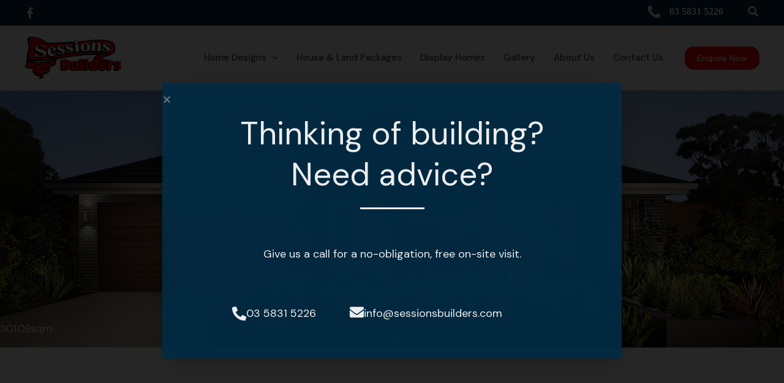

--- FILE ---
content_type: text/css
request_url: https://www.sessionsbuilders.com.au/wp-content/uploads/elementor/css/post-5474.css?ver=1769487903
body_size: 335
content:
.elementor-5474 .elementor-element.elementor-element-dd2be78 > .elementor-container > .elementor-column > .elementor-widget-wrap{align-content:flex-end;align-items:flex-end;}.elementor-5474 .elementor-element.elementor-element-dd2be78:not(.elementor-motion-effects-element-type-background), .elementor-5474 .elementor-element.elementor-element-dd2be78 > .elementor-motion-effects-container > .elementor-motion-effects-layer{background-image:url("https://www.sessionsbuilders.com.au/wp-content/uploads/2021/02/Medina.jpg");background-position:center center;background-repeat:no-repeat;background-size:cover;}.elementor-5474 .elementor-element.elementor-element-dd2be78 > .elementor-background-overlay{background-color:var( --e-global-color-primary );opacity:0.62;transition:background 0.3s, border-radius 0.3s, opacity 0.3s;}.elementor-5474 .elementor-element.elementor-element-dd2be78 > .elementor-container{min-height:420px;}.elementor-5474 .elementor-element.elementor-element-dd2be78{transition:background 0.3s, border 0.3s, border-radius 0.3s, box-shadow 0.3s;}.elementor-bc-flex-widget .elementor-5474 .elementor-element.elementor-element-5d23fe8.elementor-column .elementor-widget-wrap{align-items:flex-end;}.elementor-5474 .elementor-element.elementor-element-5d23fe8.elementor-column.elementor-element[data-element_type="column"] > .elementor-widget-wrap.elementor-element-populated{align-content:flex-end;align-items:flex-end;}.elementor-5474 .elementor-element.elementor-element-5d23fe8 > .elementor-element-populated{padding:0px 0px 20px 0px;}.elementor-5474 .elementor-element.elementor-element-3d47a2d > .elementor-widget-container{padding:0px 0px 0px 0px;}.elementor-5474 .elementor-element.elementor-element-3d47a2d .elementor-heading-title{color:var( --e-global-color-astglobalcolor5 );}.elementor-5474 .elementor-element.elementor-element-bb39c45{margin-top:50px;margin-bottom:50px;}.elementor-5474 .elementor-element.elementor-element-fadd1ee{--grid-row-gap:100px;--grid-column-gap:35px;}.elementor-5474 .elementor-element.elementor-element-fadd1ee .elementor-pagination{text-align:center;margin-top:40px;}.elementor-5474 .elementor-element.elementor-element-fadd1ee .elementor-pagination a.page-numbers:hover{color:var( --e-global-color-accent );}.elementor-5474 .elementor-element.elementor-element-fadd1ee .elementor-pagination .page-numbers.current{color:var( --e-global-color-accent );}body:not(.rtl) .elementor-5474 .elementor-element.elementor-element-fadd1ee .elementor-pagination .page-numbers:not(:first-child){margin-left:calc( 11px/2 );}body:not(.rtl) .elementor-5474 .elementor-element.elementor-element-fadd1ee .elementor-pagination .page-numbers:not(:last-child){margin-right:calc( 11px/2 );}body.rtl .elementor-5474 .elementor-element.elementor-element-fadd1ee .elementor-pagination .page-numbers:not(:first-child){margin-right:calc( 11px/2 );}body.rtl .elementor-5474 .elementor-element.elementor-element-fadd1ee .elementor-pagination .page-numbers:not(:last-child){margin-left:calc( 11px/2 );}

--- FILE ---
content_type: text/css
request_url: https://www.sessionsbuilders.com.au/wp-content/uploads/elementor/css/post-6890.css?ver=1769487787
body_size: 637
content:
.elementor-6890 .elementor-element.elementor-element-8fae6d9:not(.elementor-motion-effects-element-type-background), .elementor-6890 .elementor-element.elementor-element-8fae6d9 > .elementor-motion-effects-container > .elementor-motion-effects-layer{background-color:var( --e-global-color-primary );}.elementor-6890 .elementor-element.elementor-element-8fae6d9{transition:background 0.3s, border 0.3s, border-radius 0.3s, box-shadow 0.3s;padding:50px 50px 50px 50px;}.elementor-6890 .elementor-element.elementor-element-8fae6d9 > .elementor-background-overlay{transition:background 0.3s, border-radius 0.3s, opacity 0.3s;}.elementor-bc-flex-widget .elementor-6890 .elementor-element.elementor-element-19a5c4f.elementor-column .elementor-widget-wrap{align-items:center;}.elementor-6890 .elementor-element.elementor-element-19a5c4f.elementor-column.elementor-element[data-element_type="column"] > .elementor-widget-wrap.elementor-element-populated{align-content:center;align-items:center;}.elementor-6890 .elementor-element.elementor-element-19a5c4f.elementor-column > .elementor-widget-wrap{justify-content:center;}.elementor-6890 .elementor-element.elementor-element-19a5c4f > .elementor-widget-wrap > .elementor-widget:not(.elementor-widget__width-auto):not(.elementor-widget__width-initial):not(:last-child):not(.elementor-absolute){margin-block-end:20px;}.elementor-6890 .elementor-element.elementor-element-19a5c4f > .elementor-element-populated{margin:0px 0px 0px 0px;--e-column-margin-right:0px;--e-column-margin-left:0px;padding:0px 0px 0px 0px;}.elementor-6890 .elementor-element.elementor-element-55794c3{text-align:center;}.elementor-6890 .elementor-element.elementor-element-55794c3 .elementor-heading-title{font-size:52px;color:var( --e-global-color-astglobalcolor4 );}.elementor-6890 .elementor-element.elementor-element-060739b{--divider-border-style:solid;--divider-color:var( --e-global-color-astglobalcolor4 );--divider-border-width:3px;}.elementor-6890 .elementor-element.elementor-element-060739b .elementor-divider-separator{width:105px;margin:0 auto;margin-center:0;}.elementor-6890 .elementor-element.elementor-element-060739b .elementor-divider{text-align:center;padding-block-start:0px;padding-block-end:0px;}.elementor-6890 .elementor-element.elementor-element-19de897 > .elementor-widget-container{margin:40px 0px 40px 0px;padding:0px 0px 0px 0px;}.elementor-6890 .elementor-element.elementor-element-19de897{text-align:center;font-size:18px;color:var( --e-global-color-astglobalcolor4 );}.elementor-6890 .elementor-element.elementor-element-19de897 p{margin-block-end:0px;}.elementor-6890 .elementor-element.elementor-element-adf432e > .elementor-container > .elementor-column > .elementor-widget-wrap{align-content:center;align-items:center;}.elementor-6890 .elementor-element.elementor-element-adf432e > .elementor-container{max-width:569px;}.elementor-6890 .elementor-element.elementor-element-e399e5e.elementor-column > .elementor-widget-wrap{justify-content:space-evenly;}.elementor-6890 .elementor-element.elementor-element-1d11883{width:auto;max-width:auto;}.elementor-6890 .elementor-element.elementor-element-1d11883 .elementor-icon-box-wrapper{align-items:center;gap:15px;}.elementor-6890 .elementor-element.elementor-element-1d11883.elementor-view-stacked .elementor-icon{background-color:var( --e-global-color-astglobalcolor4 );}.elementor-6890 .elementor-element.elementor-element-1d11883.elementor-view-framed .elementor-icon, .elementor-6890 .elementor-element.elementor-element-1d11883.elementor-view-default .elementor-icon{fill:var( --e-global-color-astglobalcolor4 );color:var( --e-global-color-astglobalcolor4 );border-color:var( --e-global-color-astglobalcolor4 );}.elementor-6890 .elementor-element.elementor-element-1d11883 .elementor-icon{font-size:23px;}.elementor-6890 .elementor-element.elementor-element-1d11883 .elementor-icon-box-title, .elementor-6890 .elementor-element.elementor-element-1d11883 .elementor-icon-box-title a{font-size:18px;}.elementor-6890 .elementor-element.elementor-element-1d11883 .elementor-icon-box-title{color:var( --e-global-color-astglobalcolor4 );}.elementor-6890 .elementor-element.elementor-element-ea0282d{width:auto;max-width:auto;}.elementor-6890 .elementor-element.elementor-element-ea0282d .elementor-icon-box-wrapper{align-items:start;gap:15px;}.elementor-6890 .elementor-element.elementor-element-ea0282d.elementor-view-stacked .elementor-icon{background-color:var( --e-global-color-astglobalcolor4 );}.elementor-6890 .elementor-element.elementor-element-ea0282d.elementor-view-framed .elementor-icon, .elementor-6890 .elementor-element.elementor-element-ea0282d.elementor-view-default .elementor-icon{fill:var( --e-global-color-astglobalcolor4 );color:var( --e-global-color-astglobalcolor4 );border-color:var( --e-global-color-astglobalcolor4 );}.elementor-6890 .elementor-element.elementor-element-ea0282d .elementor-icon{font-size:23px;}.elementor-6890 .elementor-element.elementor-element-ea0282d .elementor-icon-box-title, .elementor-6890 .elementor-element.elementor-element-ea0282d .elementor-icon-box-title a{font-size:18px;}.elementor-6890 .elementor-element.elementor-element-ea0282d .elementor-icon-box-title{color:var( --e-global-color-astglobalcolor4 );}#elementor-popup-modal-6890 .dialog-widget-content{animation-duration:1.2s;border-radius:50px 50px 50px 50px;box-shadow:2px 8px 23px 3px rgba(0,0,0,0.2);}#elementor-popup-modal-6890{background-color:#000000D9;justify-content:center;align-items:center;pointer-events:all;}#elementor-popup-modal-6890 .dialog-message{width:750px;height:auto;}#elementor-popup-modal-6890 .dialog-close-button{display:flex;}@media(max-width:767px){.elementor-6890 .elementor-element.elementor-element-8fae6d9{padding:10px 10px 10px 10px;}.elementor-6890 .elementor-element.elementor-element-19a5c4f > .elementor-element-populated{margin:0px 0px 0px 0px;--e-column-margin-right:0px;--e-column-margin-left:0px;padding:30px 10px 30px 10px;}.elementor-6890 .elementor-element.elementor-element-55794c3 .elementor-heading-title{font-size:36px;}.elementor-6890 .elementor-element.elementor-element-19de897 > .elementor-widget-container{margin:0px 0px 0px 0px;padding:0px 0px 0px 0px;}.elementor-6890 .elementor-element.elementor-element-1d11883 > .elementor-widget-container{margin:0px 0px 0px 0px;padding:0px 0px 20px 0px;}}

--- FILE ---
content_type: text/css
request_url: https://www.sessionsbuilders.com.au/wp-content/uploads/elementor/css/post-3511.css?ver=1737113532
body_size: 699
content:
.elementor-3511 .elementor-element.elementor-element-3ad3762 > .elementor-widget-wrap > .elementor-widget:not(.elementor-widget__width-auto):not(.elementor-widget__width-initial):not(:last-child):not(.elementor-absolute){margin-block-end:0px;}.elementor-3511 .elementor-element.elementor-element-3ad3762 > .elementor-element-populated{transition:background 0.3s, border 0.3s, border-radius 0.3s, box-shadow 0.3s;margin:0px 0px 0px 0px;--e-column-margin-right:0px;--e-column-margin-left:0px;padding:0px 0px 0px 0px;}.elementor-3511 .elementor-element.elementor-element-3ad3762 > .elementor-element-populated > .elementor-background-overlay{transition:background 0.3s, border-radius 0.3s, opacity 0.3s;}.elementor-3511 .elementor-element.elementor-element-76b67de > .elementor-widget-container{margin:0px 0px 0px 0px;padding:0px 0px 0px 0px;}.elementor-3511 .elementor-element.elementor-element-76b67de img{width:100%;height:250px;object-fit:cover;object-position:center center;}.elementor-3511 .elementor-element.elementor-element-a8cf437{border-style:solid;border-width:0px 2px 2px 2px;border-color:var( --e-global-color-primary );margin-top:-5px;margin-bottom:0px;padding:0px 0px 0px 0px;}.elementor-3511 .elementor-element.elementor-element-fd11063 > .elementor-widget-wrap > .elementor-widget:not(.elementor-widget__width-auto):not(.elementor-widget__width-initial):not(:last-child):not(.elementor-absolute){margin-block-end:5px;}.elementor-3511 .elementor-element.elementor-element-fd11063 > .elementor-element-populated{border-style:none;}.elementor-3511 .elementor-element.elementor-element-e373f41 > .elementor-widget-container{margin:20px 0px 0px 0px;}.elementor-3511 .elementor-element.elementor-element-e373f41{text-align:center;}.elementor-3511 .elementor-element.elementor-element-7c01ba1{--divider-border-style:solid;--divider-color:var( --e-global-color-primary );--divider-border-width:3px;}.elementor-3511 .elementor-element.elementor-element-7c01ba1 .elementor-divider-separator{width:15%;margin:0 auto;margin-center:0;}.elementor-3511 .elementor-element.elementor-element-7c01ba1 .elementor-divider{text-align:center;padding-block-start:9px;padding-block-end:9px;}.elementor-3511 .elementor-element.elementor-element-d7ed1c2 > .elementor-widget-container{margin:20px 0px 20px 0px;}.elementor-3511 .elementor-element.elementor-element-d7ed1c2 .elementor-icon-list-items:not(.elementor-inline-items) .elementor-icon-list-item:not(:last-child){padding-bottom:calc(30px/2);}.elementor-3511 .elementor-element.elementor-element-d7ed1c2 .elementor-icon-list-items:not(.elementor-inline-items) .elementor-icon-list-item:not(:first-child){margin-top:calc(30px/2);}.elementor-3511 .elementor-element.elementor-element-d7ed1c2 .elementor-icon-list-items.elementor-inline-items .elementor-icon-list-item{margin-right:calc(30px/2);margin-left:calc(30px/2);}.elementor-3511 .elementor-element.elementor-element-d7ed1c2 .elementor-icon-list-items.elementor-inline-items{margin-right:calc(-30px/2);margin-left:calc(-30px/2);}body.rtl .elementor-3511 .elementor-element.elementor-element-d7ed1c2 .elementor-icon-list-items.elementor-inline-items .elementor-icon-list-item:after{left:calc(-30px/2);}body:not(.rtl) .elementor-3511 .elementor-element.elementor-element-d7ed1c2 .elementor-icon-list-items.elementor-inline-items .elementor-icon-list-item:after{right:calc(-30px/2);}.elementor-3511 .elementor-element.elementor-element-d7ed1c2 .elementor-icon-list-icon i{color:var( --e-global-color-primary );font-size:17px;}.elementor-3511 .elementor-element.elementor-element-d7ed1c2 .elementor-icon-list-icon svg{fill:var( --e-global-color-primary );--e-icon-list-icon-size:17px;}.elementor-3511 .elementor-element.elementor-element-d7ed1c2 .elementor-icon-list-icon{width:17px;}body:not(.rtl) .elementor-3511 .elementor-element.elementor-element-d7ed1c2 .elementor-icon-list-text{padding-left:10px;}body.rtl .elementor-3511 .elementor-element.elementor-element-d7ed1c2 .elementor-icon-list-text{padding-right:10px;}.elementor-3511 .elementor-element.elementor-element-205f5d3 > .elementor-widget-container{margin:0px 0px 0px 0px;padding:0px 0px 0px 0px;}.elementor-3511 .elementor-element.elementor-element-205f5d3 .elementor-icon-list-item:not(:last-child):after{content:"";height:50%;border-color:#7A7A7A;}.elementor-3511 .elementor-element.elementor-element-205f5d3 .elementor-icon-list-items:not(.elementor-inline-items) .elementor-icon-list-item:not(:last-child):after{border-top-style:solid;border-top-width:2px;}.elementor-3511 .elementor-element.elementor-element-205f5d3 .elementor-icon-list-items.elementor-inline-items .elementor-icon-list-item:not(:last-child):after{border-left-style:solid;}.elementor-3511 .elementor-element.elementor-element-205f5d3 .elementor-inline-items .elementor-icon-list-item:not(:last-child):after{border-left-width:2px;}.elementor-3511 .elementor-element.elementor-element-205f5d3 .elementor-icon-list-icon{width:14px;}.elementor-3511 .elementor-element.elementor-element-205f5d3 .elementor-icon-list-icon i{font-size:14px;}.elementor-3511 .elementor-element.elementor-element-205f5d3 .elementor-icon-list-icon svg{--e-icon-list-icon-size:14px;}.elementor-3511 .elementor-element.elementor-element-205f5d3 .elementor-icon-list-item{font-size:13px;}.elementor-3511 .elementor-element.elementor-element-04323f5 > .elementor-widget-container{margin:-5px 0px 0px 0px;padding:0px 0px 0px 0px;}.elementor-3511 .elementor-element.elementor-element-04323f5 .elementor-icon-list-item:not(:last-child):after{content:"";height:50%;border-color:#7A7A7A;}.elementor-3511 .elementor-element.elementor-element-04323f5 .elementor-icon-list-items:not(.elementor-inline-items) .elementor-icon-list-item:not(:last-child):after{border-top-style:solid;border-top-width:2px;}.elementor-3511 .elementor-element.elementor-element-04323f5 .elementor-icon-list-items.elementor-inline-items .elementor-icon-list-item:not(:last-child):after{border-left-style:solid;}.elementor-3511 .elementor-element.elementor-element-04323f5 .elementor-inline-items .elementor-icon-list-item:not(:last-child):after{border-left-width:2px;}.elementor-3511 .elementor-element.elementor-element-04323f5 .elementor-icon-list-icon{width:14px;}.elementor-3511 .elementor-element.elementor-element-04323f5 .elementor-icon-list-icon i{font-size:14px;}.elementor-3511 .elementor-element.elementor-element-04323f5 .elementor-icon-list-icon svg{--e-icon-list-icon-size:14px;}.elementor-3511 .elementor-element.elementor-element-04323f5 .elementor-icon-list-item{font-size:13px;}.elementor-3511 .elementor-element.elementor-element-371a6ef > .elementor-widget-container{margin:25px 0px 0px 0px;}.elementor-3511 .elementor-element.elementor-element-371a6ef .elementor-button-content-wrapper{flex-direction:row-reverse;}.elementor-3511 .elementor-element.elementor-element-371a6ef .elementor-button{font-size:16px;font-weight:500;letter-spacing:0.4px;}/* Start custom CSS for post-info, class: .elementor-element-205f5d3 */.elementor-post-info__item-prefix {font-weight: bold;}/* End custom CSS */
/* Start custom CSS for section, class: .elementor-element-a8cf437 */#home-design-info-secion a {text-decoration: none;}
#home-design-info-secion a:hover {color:grey;}/* End custom CSS */

--- FILE ---
content_type: text/css
request_url: https://www.sessionsbuilders.com.au/wp-content/uploads/elementor/css/post-5021.css?ver=1756832458
body_size: 844
content:
.elementor-5021 .elementor-element.elementor-element-3ad3762 > .elementor-widget-wrap > .elementor-widget:not(.elementor-widget__width-auto):not(.elementor-widget__width-initial):not(:last-child):not(.elementor-absolute){margin-block-end:0px;}.elementor-5021 .elementor-element.elementor-element-3ad3762 > .elementor-element-populated{transition:background 0.3s, border 0.3s, border-radius 0.3s, box-shadow 0.3s;margin:0px 0px 0px 0px;--e-column-margin-right:0px;--e-column-margin-left:0px;padding:0px 0px 0px 0px;}.elementor-5021 .elementor-element.elementor-element-3ad3762 > .elementor-element-populated > .elementor-background-overlay{transition:background 0.3s, border-radius 0.3s, opacity 0.3s;}.elementor-5021 .elementor-element.elementor-element-f29214a > .elementor-widget-container{background-color:var( --e-global-color-accent );}body:not(.rtl) .elementor-5021 .elementor-element.elementor-element-f29214a{left:0px;}body.rtl .elementor-5021 .elementor-element.elementor-element-f29214a{right:0px;}.elementor-5021 .elementor-element.elementor-element-f29214a{top:0px;z-index:99;}.elementor-5021 .elementor-element.elementor-element-f29214a .elementor-icon-list-items:not(.elementor-inline-items) .elementor-icon-list-item:not(:last-child){padding-bottom:calc(0px/2);}.elementor-5021 .elementor-element.elementor-element-f29214a .elementor-icon-list-items:not(.elementor-inline-items) .elementor-icon-list-item:not(:first-child){margin-top:calc(0px/2);}.elementor-5021 .elementor-element.elementor-element-f29214a .elementor-icon-list-items.elementor-inline-items .elementor-icon-list-item{margin-right:calc(0px/2);margin-left:calc(0px/2);}.elementor-5021 .elementor-element.elementor-element-f29214a .elementor-icon-list-items.elementor-inline-items{margin-right:calc(-0px/2);margin-left:calc(-0px/2);}body.rtl .elementor-5021 .elementor-element.elementor-element-f29214a .elementor-icon-list-items.elementor-inline-items .elementor-icon-list-item:after{left:calc(-0px/2);}body:not(.rtl) .elementor-5021 .elementor-element.elementor-element-f29214a .elementor-icon-list-items.elementor-inline-items .elementor-icon-list-item:after{right:calc(-0px/2);}.elementor-5021 .elementor-element.elementor-element-f29214a .elementor-icon-list-icon{width:14px;}.elementor-5021 .elementor-element.elementor-element-f29214a .elementor-icon-list-icon i{font-size:14px;}.elementor-5021 .elementor-element.elementor-element-f29214a .elementor-icon-list-icon svg{--e-icon-list-icon-size:14px;}.elementor-5021 .elementor-element.elementor-element-f29214a .elementor-icon-list-text, .elementor-5021 .elementor-element.elementor-element-f29214a .elementor-icon-list-text a{color:var( --e-global-color-astglobalcolor5 );}.elementor-5021 .elementor-element.elementor-element-f29214a .elementor-icon-list-item{font-size:15px;font-weight:700;text-transform:uppercase;}.elementor-5021 .elementor-element.elementor-element-76b67de > .elementor-widget-container{margin:0px 0px 0px 0px;padding:0px 0px 0px 0px;}.elementor-5021 .elementor-element.elementor-element-76b67de{z-index:9;}.elementor-5021 .elementor-element.elementor-element-76b67de img{width:100%;height:280px;object-fit:cover;object-position:center center;}.elementor-5021 .elementor-element.elementor-element-f1f4515 > .elementor-widget-container{margin:-35px 0px 0px 0px;}.elementor-5021 .elementor-element.elementor-element-f1f4515{z-index:999;text-align:center;}.elementor-5021 .elementor-element.elementor-element-f1f4515 .elementor-heading-title{color:var( --e-global-color-astglobalcolor5 );}.elementor-5021 .elementor-element.elementor-element-a8cf437 > .elementor-container{min-height:230px;}.elementor-5021 .elementor-element.elementor-element-a8cf437{border-style:solid;border-width:0px 2px 2px 2px;border-color:var( --e-global-color-primary );margin-top:-5px;margin-bottom:0px;padding:0px 0px 0px 0px;}.elementor-5021 .elementor-element.elementor-element-fd11063 > .elementor-widget-wrap > .elementor-widget:not(.elementor-widget__width-auto):not(.elementor-widget__width-initial):not(:last-child):not(.elementor-absolute){margin-block-end:5px;}.elementor-5021 .elementor-element.elementor-element-fd11063 > .elementor-element-populated{border-style:none;}.elementor-5021 .elementor-element.elementor-element-e373f41 > .elementor-widget-container{margin:20px 0px 0px 0px;}.elementor-5021 .elementor-element.elementor-element-e373f41{text-align:center;}.elementor-5021 .elementor-element.elementor-element-7c01ba1{--divider-border-style:solid;--divider-color:var( --e-global-color-primary );--divider-border-width:3px;}.elementor-5021 .elementor-element.elementor-element-7c01ba1 .elementor-divider-separator{width:15%;margin:0 auto;margin-center:0;}.elementor-5021 .elementor-element.elementor-element-7c01ba1 .elementor-divider{text-align:center;padding-block-start:9px;padding-block-end:9px;}.elementor-5021 .elementor-element.elementor-element-cedd91d .elementor-icon-list-items:not(.elementor-inline-items) .elementor-icon-list-item:not(:last-child){padding-bottom:calc(0px/2);}.elementor-5021 .elementor-element.elementor-element-cedd91d .elementor-icon-list-items:not(.elementor-inline-items) .elementor-icon-list-item:not(:first-child){margin-top:calc(0px/2);}.elementor-5021 .elementor-element.elementor-element-cedd91d .elementor-icon-list-items.elementor-inline-items .elementor-icon-list-item{margin-right:calc(0px/2);margin-left:calc(0px/2);}.elementor-5021 .elementor-element.elementor-element-cedd91d .elementor-icon-list-items.elementor-inline-items{margin-right:calc(-0px/2);margin-left:calc(-0px/2);}body.rtl .elementor-5021 .elementor-element.elementor-element-cedd91d .elementor-icon-list-items.elementor-inline-items .elementor-icon-list-item:after{left:calc(-0px/2);}body:not(.rtl) .elementor-5021 .elementor-element.elementor-element-cedd91d .elementor-icon-list-items.elementor-inline-items .elementor-icon-list-item:after{right:calc(-0px/2);}.elementor-5021 .elementor-element.elementor-element-cedd91d .elementor-icon-list-icon i{color:var( --e-global-color-accent );font-size:23px;}.elementor-5021 .elementor-element.elementor-element-cedd91d .elementor-icon-list-icon svg{fill:var( --e-global-color-accent );--e-icon-list-icon-size:23px;}.elementor-5021 .elementor-element.elementor-element-cedd91d .elementor-icon-list-icon{width:23px;}body:not(.rtl) .elementor-5021 .elementor-element.elementor-element-cedd91d .elementor-icon-list-text{padding-left:0px;}body.rtl .elementor-5021 .elementor-element.elementor-element-cedd91d .elementor-icon-list-text{padding-right:0px;}.elementor-5021 .elementor-element.elementor-element-cedd91d .elementor-icon-list-text, .elementor-5021 .elementor-element.elementor-element-cedd91d .elementor-icon-list-text a{color:var( --e-global-color-accent );}.elementor-5021 .elementor-element.elementor-element-cedd91d .elementor-icon-list-item{font-size:22px;font-weight:bold;}.elementor-5021 .elementor-element.elementor-element-d7ed1c2 > .elementor-widget-container{margin:20px 0px 20px 0px;}.elementor-5021 .elementor-element.elementor-element-d7ed1c2 .elementor-icon-list-items:not(.elementor-inline-items) .elementor-icon-list-item:not(:last-child){padding-bottom:calc(30px/2);}.elementor-5021 .elementor-element.elementor-element-d7ed1c2 .elementor-icon-list-items:not(.elementor-inline-items) .elementor-icon-list-item:not(:first-child){margin-top:calc(30px/2);}.elementor-5021 .elementor-element.elementor-element-d7ed1c2 .elementor-icon-list-items.elementor-inline-items .elementor-icon-list-item{margin-right:calc(30px/2);margin-left:calc(30px/2);}.elementor-5021 .elementor-element.elementor-element-d7ed1c2 .elementor-icon-list-items.elementor-inline-items{margin-right:calc(-30px/2);margin-left:calc(-30px/2);}body.rtl .elementor-5021 .elementor-element.elementor-element-d7ed1c2 .elementor-icon-list-items.elementor-inline-items .elementor-icon-list-item:after{left:calc(-30px/2);}body:not(.rtl) .elementor-5021 .elementor-element.elementor-element-d7ed1c2 .elementor-icon-list-items.elementor-inline-items .elementor-icon-list-item:after{right:calc(-30px/2);}.elementor-5021 .elementor-element.elementor-element-d7ed1c2 .elementor-icon-list-icon i{color:var( --e-global-color-primary );font-size:17px;}.elementor-5021 .elementor-element.elementor-element-d7ed1c2 .elementor-icon-list-icon svg{fill:var( --e-global-color-primary );--e-icon-list-icon-size:17px;}.elementor-5021 .elementor-element.elementor-element-d7ed1c2 .elementor-icon-list-icon{width:17px;}body:not(.rtl) .elementor-5021 .elementor-element.elementor-element-d7ed1c2 .elementor-icon-list-text{padding-left:10px;}body.rtl .elementor-5021 .elementor-element.elementor-element-d7ed1c2 .elementor-icon-list-text{padding-right:10px;}.elementor-5021 .elementor-element.elementor-element-371a6ef > .elementor-widget-container{margin:25px 0px 0px 0px;}.elementor-5021 .elementor-element.elementor-element-371a6ef .elementor-button-content-wrapper{flex-direction:row-reverse;}.elementor-5021 .elementor-element.elementor-element-371a6ef .elementor-button{font-size:16px;font-weight:500;letter-spacing:0.4px;}/* Start custom CSS for section, class: .elementor-element-a8cf437 */#home-design-info-secion a {text-decoration: none;}
#home-design-info-secion a:hover {color:grey;}/* End custom CSS */